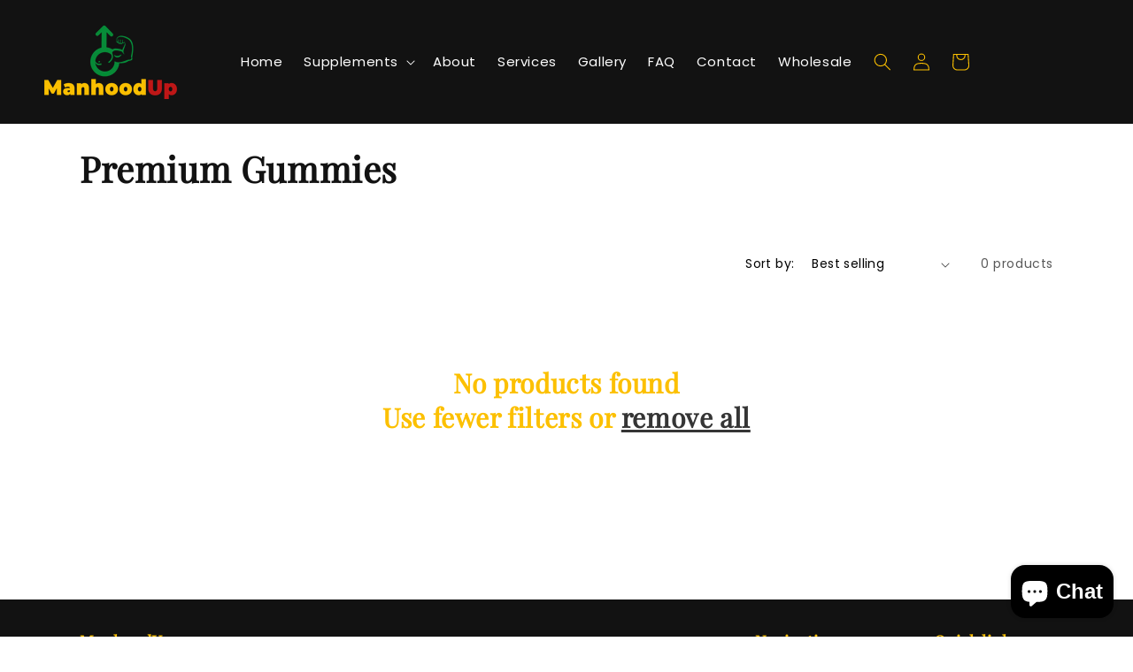

--- FILE ---
content_type: text/css
request_url: https://manhoodup.com/cdn/shop/t/18/assets/8-style-contact-custom.css?v=118997120694225860151699456753
body_size: 136
content:
h6{font-size:1.5em!important;font-weight:700;text-align:center}h6:after{content:"";display:block;height:50px;width:50px;margin:20px auto}a{text-decoration:none}.inner_section{margin:0 auto}.hero_contact{display:flex;align-items:center;justify-content:center;height:39vh;width:100%;color:#333}.hero_contact h3{text-transform:capitalize!important;font-size:42px;letter-spacing:.06rem}i{font-family:FontAwesome;font-style:inherit}.contacts_section{position:relative}.contacts_section .inner_section{background-color:#fff;box-shadow:5px 5px 25px 5px #7a7a7a40;padding-bottom:50px!important;margin-bottom:20px}.contact_section_content{display:flex;flex-wrap:wrap;justify-content:center}.image_container{display:block;text-align:center;max-height:114px;max-width:150px;margin:-25px auto 0}.image_container img{max-width:100%;max-height:150px;margin-top:-25px}.contact_item{width:80%;border:1px solid rgba(122,122,122,.25);border-radius:10px;margin:15px 0;display:flex;flex-direction:column;min-height:22vh;justify-content:center;align-items:center;background:#fff}.contact_item i{font-size:1.5em;font-family:FontAwesome;font-style:inherit}.contact_item p{margin:0 auto;text-align:center;font-size:16px}.faq_section{position:relative;padding-bottom:50px}.faq_section .inner_section{width:100%;padding-bottom:100px}.faq_section .inner_section h2{text-align:center;margin-bottom:50px;font-size:1.2em;text-transform:capitalize}.faq_section .faqs{display:flex;flex-wrap:wrap;width:90%;margin:0 auto}.faq{width:100%}.faq_heading{display:flex;justify-content:space-between;align-items:center;border-bottom:1px solid rgba(122,122,122,.25);padding:10px 20px}.faq_heading h4{font-weight:700;color:#333;width:80%;margin-bottom:5px}.faq_answer{display:none;font-weight:lighter;padding:10px 20px;color:#000}.active_faq{display:block}.contact-page i{color:#fff!important;font-size:24px!important}@media only screen and (min-width: 992px){.hero_contact{height:47vh}.hero_contact h3{font-size:42px;padding-top:105px}.contact_item{width:28%;margin:20px}.contact_item:first-of-type{margin-left:40px}.contact_item:last-of-type{margin-right:40px}}@media only screen and (min-width: 1200px) and (max-width:1600px){.contacts_section .inner_section{width:80%}}@media only screen and (min-width: 1200px){h6{font-size:1.7em!important}.hero_contact{height:49vh}.hero_contact h3{font-size:42px}.contacts_section{height:30vh}.contacts_section .inner_section{border-radius:5px;padding-top:100px;position:absolute;top:-50px;left:0;right:0;z-index:100}.image_container{margin:-100px auto 20px;height:auto;width:180px}.contact_section_content{justify-content:space-around}.contact_item{min-height:15vh;flex:1}.contact_item p{width:70%;margin:0 auto;text-align:center}.contact_item:nth-child(2n) p{width:100%}.faq_section .inner_section h2{margin-top:-50px!important}.faq_section .inner_section{width:55%;min-height:25vh;padding-bottom:100px}.faq_section .faqs{justify-content:space-between}.faq{margin-bottom:20px}@media only screen and (min-width:1600px){.contact-page{display:flex;flex-wrap:wrap}#shopify-section-template--19184657465653__0f3bc4af-217d-4840-b2ff-c032a77078ef,#shopify-section-template--19184657465653__79c049ab-9ef7-48a9-89a3-eede61f16499{width:100%!important}#shopify-section-template--19184657465653__6ca88fb0-8868-4489-b092-595e1a205567,#shopify-section-template--19184657465653__form{width:50%!important}#shopify-section-template--19184657465653__form>div{height:100%;align-items:center;display:flex}}}@media only screen and (min-width:1600px){.contacts_section .inner_section{width:59%}}
/*# sourceMappingURL=/cdn/shop/t/18/assets/8-style-contact-custom.css.map?v=118997120694225860151699456753 */


--- FILE ---
content_type: text/css
request_url: https://manhoodup.com/cdn/shop/t/18/assets/8-customized-styles.css?v=45776420815386993171699456753
body_size: 411
content:
.button.button--primary:hover{--color-button: none;background-color:var(--main-color)!important}.quick-add__submit{--color-background: auto}@media only screen and (min-width: 989px){.header{display:inline-flex;min-width:100%;padding-left:16%;padding-right:16%;padding-top:1rem;padding-bottom:1rem}.header__heading{display:inline-block;min-width:25%}.header__inline-menu{display:inline-block;min-width:65%;text-align:right}.header__icons{display:inline-flex;min-width:10%}}.header__menu-item span{font-size:15px;text-decoration:none!important}.header__active-menu-item{text-decoration:none!important;color:var(--main-color)!important}.header__icon .icon,.header__menu-item:hover,.icon.icon-cart-empty{color:var(--main-color)!important}.card__content{justify-content:center}.card-information{text-align:center!important}.card.card--standard.card--media{margin-left:14%;margin-right:14%}.full-unstyled-link{text-align:center}.underline-links-hover:hover a{text-decoration:none!important}.quick-add{width:auto;margin:0 auto!important;text-align:center}.quick-add__submit{padding:10px 25px!important;margin-bottom:30px}@media screen and (min-width: 750px){.card__information{padding-bottom:.3rem!important}}@media screen and (max-width: 420px){.quick-add__submit{padding-left:11px!important;padding-right:11px!important;font-size:12px}}.footer-block__details-content .list-menu__item--link{text-decoration:none!important}.footer__content-bottom{display:none}.footer__content-top .grid{row-gap:2rem!important}.section-footer-padding{padding-bottom:0!important}.footer__content-top{padding-bottom:2rem!important}.footer-block__details-content>li:not(:last-child){margin-right:0rem!important}@media screen and (min-width: 1000px){.footer__blocks-wrapper>div:nth-child(1){min-width:32%!important;width:32%!important}.footer__blocks-wrapper>div:nth-child(2){min-width:32%!important;width:32%!important;margin:auto}.footer__blocks-wrapper>div:nth-child(3){min-width:14%!important;width:14%!important;text-align:center}.footer__blocks-wrapper>div:nth-child(4){min-width:13%!important;width:14%!important;text-align:center}.footer__blocks-wrapper>div:nth-child(5){min-width:100%!important;padding-top:10px;margin-top:30px;padding-bottom:20px;width:100%!important;text-align:center;border:solid;border-width:1px 0px 0px 0px;border-color:#ffffff20}.footer__blocks-wrapper>div:nth-child(6){min-width:49%!important;width:49%!important}.footer__blocks-wrapper>div:nth-child(7){min-width:49%!important;width:49%!important}.footer__blocks-wrapper>div:nth-child(7)>div{text-align:right}.footer__blocks-wrapper>div:nth-child(7)>div>img{max-width:min(100%,300px)!important}}@media screen and (max-width: 1000px){.footer__blocks-wrapper>div:nth-child(1){min-width:100%!important;width:100%!important;text-align:center}.footer__blocks-wrapper>div:nth-child(2){min-width:100%!important;width:100%!important;margin:auto}.footer__blocks-wrapper>div:nth-child(3){min-width:47%!important;width:47%!important;text-align:center;display:inline-block}.footer__blocks-wrapper>div:nth-child(4){min-width:47%!important;width:47%!important;text-align:center;display:inline-block}.footer__blocks-wrapper>div:nth-child(5){min-width:100%!important;padding-top:10px;margin-top:0;padding-bottom:0;width:100%!important;text-align:center;border:solid;border-width:1px 0px 0px 0px;border-color:#ffffff20}.footer__blocks-wrapper>div:nth-child(6){min-width:47%!important;width:47%!important;display:inline-block}.footer__blocks-wrapper>div:nth-child(7){min-width:47%!important;width:47%!important;display:inline-block}.footer__blocks-wrapper>div:nth-child(7)>div{text-align:right}.footer__blocks-wrapper>div:nth-child(7)>div>img{max-width:min(100%,300px)!important}.footer-block__details-content .list-menu__item--link{display:inline-block;text-align:center}}@media screen and (max-width: 700px){.footer__blocks-wrapper>div:nth-child(6){min-width:100%!important;width:100%!important;display:inline-block;text-align:center}.footer__blocks-wrapper>div:nth-child(7){min-width:100%!important;width:100%!important;display:inline-block;text-align:center}}.multicolumn-list.contains-content-container.grid.grid--1-col-tablet-down.grid--6-col-desktop{align-items:center!important}.grid.product-grid.grid--4-col-desktop.grid--2-col-tablet-down .card__media .media img{max-height:300px;object-fit:contain}@media screen and (min-width: 749px){.product__media-gallery{position:sticky;top:7%}.product--small:not(.product--no-media) .product__media-wrapper{max-width:35%!important}.product__info-wrapper.grid__item{max-width:55%!important}.product.product--small.product--stacked.grid.grid--1-col.grid--2-col-tablet{justify-content:space-around}}.spr-icon.spr-icon-star-empty,.spr-form-review-rating a,.spr-form-review-rating a:hover{color:#8bc34a}.accordion__content{padding:20px!important}.accordion summary{padding-left:20px!important}.collapsible-content summary:hover .accordion__title{text-decoration:none!important}.product__description{max-height:150px;overflow-y:hidden;position:relative}.product__description:after{content:"...";display:block!important;width:100%;height:30px;position:absolute;bottom:-10px;left:0}.product__description-active{max-height:100%;overflow-y:visible}.product__description-active:after{content:""}.product__view-details{width:100% !importantl}.product__view-details .icon-arrow{rotate:90deg}.product__view-details-active .icon-arrow{rotate:-90deg}
/*# sourceMappingURL=/cdn/shop/t/18/assets/8-customized-styles.css.map?v=45776420815386993171699456753 */


--- FILE ---
content_type: text/css
request_url: https://manhoodup.com/cdn/shop/t/18/assets/8-style-custom.css?v=145017581682958154041699456753
body_size: 1221
content:
:root{--main-color: #fcc000;--secondary-color: #c11718}h1,h2,h3,h4,h5,h6{font-weight:700}sticky-header{background:#121212!important}.header__submenu{background-color:#0009!important}.header__submenu a{text-align:left!important}.header__menu-item{color:#fff!important}.search-modal__content,.shopify-section-header-sticky{background-color:#0009!important}.predictive-search__results-list,.menu-drawer__inner-submenu{background-color:#fff!important}.cart-count-bubble{background:var(--main-color)!important;color:#121212!important}.predictive-search__item-heading,.predictive-search__item,.predictive-search__item *,#predictive-search-pages-desktop,.menu-drawer__menu-item,.menu-drawer__close-button{color:#000!important}input,textarea,select{background-color:#fff!important;color:#000!important}label{color:#000!important}.page-width,slider-component{margin-left:auto!important;margin-right:auto!important}.title{font-size:20px;color:var(--main-color);font-weight:700;text-align:center}.multicolumn-list__item--empty{display:block!important;width:100%}.quick-add__submit,.link.animate-arrow,.button,.shopify-challenge__button,.customer button,.shopify-payment-button__button--unbranded,.multicolumn-card__info .link{display:inline-flex!important;justify-content:center;border:0px solid var(--main-color)!important;color:#000!important;outline:none;padding:15px 35px;--border-offset: none;background-color:var(--main-color)!important;transition:all .5s}.quick-add__submit:hover,.link.animate-arrow:hover,.button:hover,.shopify-challenge__button:hover,.customer button:hover,.shopify-payment-button__button--unbranded:hover{transform:translateY(-5px)}.quantity__button:not(:focus-visible):not(.focused),.quantity__input:not(:focus-visible):not(.focused){background-color:#fff;color:#000!important}footer *{color:#fff}.footer-block__heading{color:var(--main-color)!important}footer .list-menu__item{color:#fff!important}.footer-block__details-content .list-menu__item--active{color:var(--main-color)!important}.footer-block{vertical-align:top!important}.icon-left-column .multicolumn-card__info{display:flex;flex-direction:row!important}.icon-left-column .multicolumn-card__info i{margin-right:10px}.icon-left-column .multicolumn-card__info h3{line-height:1}.icon-left-column .multicolumn-card__info>div{margin-top:0}.d-flex{display:flex!important}.flex-reverse-column{flex-direction:column-reverse!important}.text-center{text-align:center}.product-grid img{object-fit:contain!important}.product-grid .card:not(.ratio),.product-grid .card-information{text-align:center}.product-grid .card__heading{font-size:15px;font-weight:700}.global-media-settings{background-color:transparent!important}.template-search .card{background:#00000080!important}.facets__display,.facets__header,.facet-checkbox>svg,.mobile-facets__inner,.mobile-facets__label>svg,.product__media-icon.motion-reduce,.product-media-modal__toggle,.badge,.mobile-facets__header-inner *{color:#000;background-color:#fff!important}.product-media-modal__content{background-color:#000!important}.product__media-icon.motion-reduce,.product-media-modal__toggle,.badge,.mobile-facets__close-button,.menu-drawer__utility-links *,.search__button{color:#000!important}.facet-filters__sort:focus-visible{outline:none!important;outline-offset:0rem!important;box-shadow:none!important}.product__description *{word-break:break-word!important}.product-media-modal__content img{max-height:600px!important;max-width:100%!important;object-fit:contain!important}.product__description table:not([class]) td,.product__description table:not([class]) th{width:30%!important}.mobile-facets__header{padding-top:50px!important}.mobile-facets__close{top:50px!important}.product-grid .card__inner{background:transparent!important}#shopify-section-template--15319628480648__rich_text .rich-text,#shopify-section-template--15319628480648__featured_collection .isolate{background-image:url()!important;background-position:center center;background-repeat:no-repeat;background-attachment:fixed;background-size:cover}#shopify-section-template--19106675818805__7e278baf-df2f-4751-b4dd-35e74d2892da{background-image:url(/cdn/shop/files/pablo-heimplatz-252c3DVk6gk-unsplash_-_Anthony_Coleman.jpg?v=1684734914)!important;background-position:center center;background-repeat:no-repeat;background-attachment:fixed;background-size:cover}.testimonials .multicolumn-card__image{height:65px!important;width:65px!important;border-radius:50%;overflow:hidden}.testimonials .multicolumn-card__info{flex-direction:column-reverse!important;text-align:center}.testimonials .multicolumn-card__info{padding:35px 35px 0!important}.testimonials .multicolumn-card-spacing{margin-left:auto!important;margin-right:auto!important;padding-top:0!important}.testimonials .multicolumn-card-spacing:before{content:"";display:block;height:30px;width:95px;background-image:url();background-size:contain;background-position:center;background-repeat:no-repeat;margin:0 auto}.testimonials .media>*:not(.zoom):not(.deferred-media__poster-button),.testimonials .media model-viewer{left:50%;right:50%;transform:translate(-50%)}.collection--list .media{display:block;height:110px;width:100%;padding:0!important}.collection--list img{max-width:130px!important;object-fit:contain!important}.collection--list .rte{display:flex;flex-wrap:wrap;max-width:80%;margin:20px auto!important}.collection--list .rte p{width:calc(50% - 10px);margin-right:5px!important;margin-left:5px!important}@media (max-width:750px){.header{display:flex;width:100%;justify-content:space-between}.header header-drawer{order:2}.header .header__heading{order:1;width:70%}.header .header__icons{order:3}.header__icon{color:#fff}.testimonials .multicolumn-list__item{margin-top:0!important}.menu-drawer__navigation{background-color:#fff!important}.menu-drawer__navigation a{color:#000!important}.product__description table:not([class]) td,.product__description table:not([class]) th{width:30%!important}.banner--mobile-bottom .slideshow__text.banner__box{display:none!important}}@media (max-width: 1000px){div.multicolumn-custom{background-position-x:50%!important;background-position-y:50%!important;background-attachment:inherit!important}}@media (min-width: 750px){.title{font-size:30px}}@media screen and (min-width: 990px){.header--middle-left{grid-template-columns:auto 10fr auto}.header__inline-menu{text-align:right}.section-60-40 .multicolumn-list__item:first-of-type{max-width:calc(60% - 60px)!important}.section-60-40 .multicolumn-list__item:last-of-type{max-width:calc(40% - 60px)!important}.section-70-30 .multicolumn-list__item:first-of-type{max-width:calc(70% - 60px)!important}.section-70-30 .multicolumn-list__item:last-of-type{max-width:calc(30% - 60px)!important}}@media (min-width: 1500px){.contact-page{display:flex!important;flex-wrap:wrap!important}#shopify-section-template--18430228758811__0f3bc4af-217d-4840-b2ff-c032a77078ef,#shopify-section-template--18430228758811__79c049ab-9ef7-48a9-89a3-eede61f16499{width:100%}#shopify-section-template--18430228758811__6ca88fb0-8868-4489-b092-595e1a205567,#shopify-section-template--18430228758811__form{width:50%}#shopify-section-template--18430228758811__form{display:flex;justify-content:center;align-items:center;padding:0 50px}}@supports (-webkit-touch-callout: none){.multicolumn{background-attachment:scroll!important}.multicolumn-custom-template--19106675818805__16600367951f45cb1b{margin-top:60px;background-position-x:50%!important;background-position-y:0% !importan;background-position:center top !importan}}
/*# sourceMappingURL=/cdn/shop/t/18/assets/8-style-custom.css.map?v=145017581682958154041699456753 */
